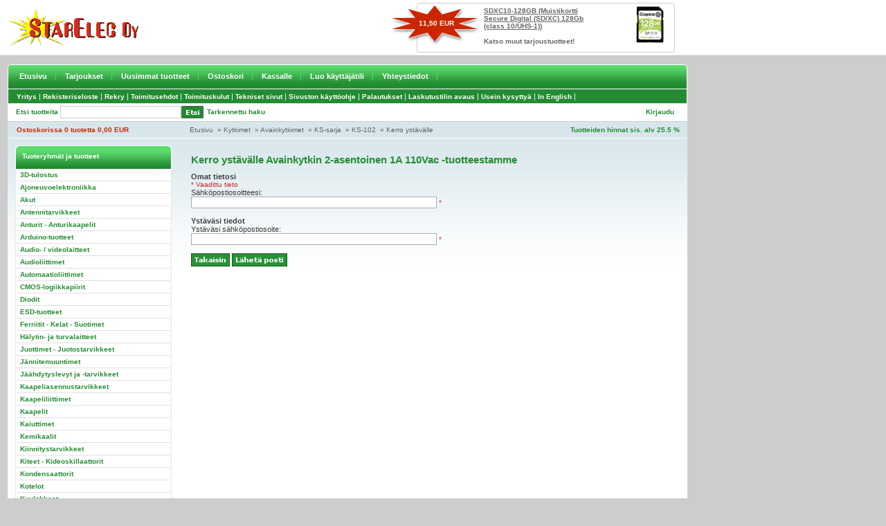

--- FILE ---
content_type: text/html; charset=UTF-8
request_url: https://www.starelec.fi/tell_a_friend.php?products_id=19497
body_size: 3653
content:


<!DOCTYPE html PUBLIC "-//W3C//DTD XHTML 1.0 Transitional//EN" "http://www.w3.org/TR/xhtml1/DTD/xhtml1-transitional.dtd">
<html xmlns="http://www.w3.org/1999/xhtml" dir="ltr" lang="fi">
<head>
<meta http-equiv="Content-Type" content="text/html; charset=UTF-8">
<title>Starelec Oy</title>
<link rel="shortcut icon" href="style/images/favicon.gif" type="image/gif" />
<base href="https://www.starelec.fi/">
<link rel="stylesheet" type="text/css" media="screen, projection" href="style/css/main.css" />
<link rel="stylesheet" type="text/css" media="screen, projection" href="style/css/content.css" />
<link rel="stylesheet" type="text/css" media="screen, projection" href="style/css/navigation.css" />
<link rel="stylesheet" type="text/css" media="print" href="style/css/print.css" />
</head>
<body>
<!-- Header Start //-->

<div id="header">
<div id="header_content">
<div id="header_content_left"><a href="https://www.starelec.fi/"><img src="style/images/starelec-logo.gif" alt="Starelec" border="0" /></a></div>

<div id="header_content_right">


<table border="0" width="100%" cellspacing="0" cellpadding="0" class="infoBox">
  <tr>
    <td><table border="0" width="100%" cellspacing="0" cellpadding="0" class="infoBoxContents">
  <tr>
    <td align="right" class="boxText"><div id="special_img"><a href="https://www.starelec.fi/product_info.php?products_id=33035"><img src="images/SDXC10-128GB.png" alt="Muistikortti Secure Digital (SD/XC) 128Gb (class 10/UHS-1)" title=" Muistikortti Secure Digital (SD/XC) 128Gb (class 10/UHS-1) " width="66" height="57"/></a></div><div id="special_name"><span class="special_product_name"><a href="https://www.starelec.fi/product_info.php?products_id=33035">SDXC10-128GB (Muistikortti Secure Digital (SD/XC) 128Gb (class 10/UHS-1))</a></span><br /><br /><a href="https://www.starelec.fi/specials.php">Katso muut tarjoustuotteet!</a></div><div id="special_price"><span class="productSpecialPrice3">11,50  EUR</span></div></td>
  </tr>
</table>
</td>
  </tr>
</table>


</div>
</div>

<div class="holder">
<div id="navi_top_main">
<div id="navi_top_main_left_corner"><img src="style/images/v_main_navi_left_corner.gif" border="0" /></div>
<li><a href="https://www.starelec.fi/index.php">Etusivu</a></li><li><a href="https://www.starelec.fi/specials.php">Tarjoukset</a></li><li><a href="https://www.starelec.fi/products_new.php">Uusimmat tuotteet</a></li><li><a href="https://www.starelec.fi/shopping_cart.php">Ostoskori</a></li><li><a href="https://www.starelec.fi/checkout_shipping.php">Kassalle</a></li><li><a href="https://www.starelec.fi/create_account.php">Luo käyttäjätili</a></li><li><a href="https://www.starelec.fi/contact_us.php">Yhteystiedot</a></li></div>
<div id="navi_top_main_right_corner"><img src="style/images/v_main_navi_right_corner.gif" border="0" /></div>

<div id="navi_top_main2">
<div id="navi_top_main2_links">

  
<li><a  href="https://www.starelec.fi/info_pages.php?pages_id=9">Yritys</a>|</li><li><a  href="https://www.starelec.fi/info_pages.php?pages_id=7">Rekisteriseloste</a>|</li><li><a  href="https://www.starelec.fi/info_pages.php?pages_id=42">Rekry</a>|</li><li><a  href="https://www.starelec.fi/info_pages.php?pages_id=6">Toimitusehdot</a>|</li><li><a  href="https://www.starelec.fi/info_pages.php?pages_id=10">Toimituskulut</a>|</li><li><a  href="https://www.starelec.fi/info_pages.php?pages_id=14">Tekniset sivut</a>|</li><li><a  href="https://www.starelec.fi/info_pages.php?pages_id=20">Sivuston käyttöohje</a>|</li><li><a  href="https://www.starelec.fi/info_pages.php?pages_id=30">Palautukset</a>|</li><li><a  href="https://www.starelec.fi/info_pages.php?pages_id=19">Laskutustilin avaus</a>|</li><li><a  href="https://www.starelec.fi/info_pages.php?pages_id=41">Usein kysyttyä</a>|</li><li><a  href="https://www.starelec.fi/info_pages.php?pages_id=28">In English</a>|</li></div>
</div>

<div id="header_bar_1">
<div id="search">
<div class="find">Etsi tuotteita</div>
<div id="find_form"><form name="quick_find" action="advanced_search_result.php" method="get"><input name="keywords" type="text" class="find_form"><div id="quick_find_button"><input type="image" class="quick_find_button" src="includes/languages/finnish/images/buttons/v_button_quick_find.gif" alt="" /></div></form></div>
<div id="advanced_search">
<a href="https://www.starelec.fi/advanced_search.php">Tarkennettu haku</a></div>
</div>
<div id="header_bar_1_right">

<div id="language">




</div>
<div id="header_bar_links">
<a href="https://www.starelec.fi/login.php">Kirjaudu</a></div>
</div>
</div>

<div id="header_bar_2">

<div id="shopping_cart">
<a href="https://www.starelec.fi/shopping_cart.php">
Ostoskorissa  
0&nbsp;tuotetta
0,00  EUR</a>
</div>

<div id="breadcrumbs">
<a href="https://www.starelec.fi/index.php" class="headerNavigation">Etusivu</a> &nbsp;&raquo; <a href="https://www.starelec.fi/index.php?cPath=63" class="headerNavigation">Kytkimet</a> &nbsp;&raquo; <a href="https://www.starelec.fi/index.php?cPath=63_2032" class="headerNavigation">Avainkytkimet</a> &nbsp;&raquo; <a href="https://www.starelec.fi/index.php?cPath=63_2032_2830" class="headerNavigation">KS-sarja</a> &nbsp;&raquo; <a href="https://www.starelec.fi/product_info.php?cPath=63_2032_2830&products_id=19497" class="headerNavigation">KS-102</a> &nbsp;&raquo; <a href="https://www.starelec.fi/tell_a_friend.php?products_id=19497" class="headerNavigation">Kerro ystävälle</a></div>
<div id="vat">
Tuotteiden hinnat sis. alv 25.5 % 
</div>
</div>
</div>
</div>

<!-- Header End //-->

<div class="holder">

<!-- Body Start //-->
<div id="main_area">
<div id="content_height"></div>

<!--Colum Left Start //-->
<div id="colum_left">



<div id="box">
<div id="box_header">Tuoteryhmät ja tuotteet</div>


<div class="navi">
<ul class="navi_categories">
<li><a href="https://www.starelec.fi/index.php?cPath=4180">3D-tulostus</a></li>
<li><a href="https://www.starelec.fi/index.php?cPath=1617">Ajoneuvoelektroniikka</a></li>
<li><a href="https://www.starelec.fi/index.php?cPath=67">Akut</a></li>
<li><a href="https://www.starelec.fi/index.php?cPath=85">Antennitarvikkeet</a></li>
<li><a href="https://www.starelec.fi/index.php?cPath=64">Anturit - Anturikaapelit</a></li>
<li><a href="https://www.starelec.fi/index.php?cPath=4198">Arduino-tuotteet</a></li>
<li><a href="https://www.starelec.fi/index.php?cPath=352">Audio- / videolaitteet</a></li>
<li><a href="https://www.starelec.fi/index.php?cPath=23">Audioliittimet</a></li>
<li><a href="https://www.starelec.fi/index.php?cPath=58">Automaatioliittimet</a></li>
<li><a href="https://www.starelec.fi/index.php?cPath=1">CMOS-logiikkapiirit</a></li>
<li><a href="https://www.starelec.fi/index.php?cPath=42">Diodit</a></li>
<li><a href="https://www.starelec.fi/index.php?cPath=90">ESD-tuotteet</a></li>
<li><a href="https://www.starelec.fi/index.php?cPath=74">Ferriitit - Kelat - Suotimet</a></li>
<li><a href="https://www.starelec.fi/index.php?cPath=88">Hälytin- ja turvalaitteet</a></li>
<li><a href="https://www.starelec.fi/index.php?cPath=91">Juottimet - Juotostarvikkeet</a></li>
<li><a href="https://www.starelec.fi/index.php?cPath=72">Jännitemuuntimet</a></li>
<li><a href="https://www.starelec.fi/index.php?cPath=47">Jäähdytyslevyt ja -tarvikkeet</a></li>
<li><a href="https://www.starelec.fi/index.php?cPath=78">Kaapeliasennustarvikkeet</a></li>
<li><a href="https://www.starelec.fi/index.php?cPath=60">Kaapeliliittimet</a></li>
<li><a href="https://www.starelec.fi/index.php?cPath=79">Kaapelit</a></li>
<li><a href="https://www.starelec.fi/index.php?cPath=84">Kaiuttimet</a></li>
<li><a href="https://www.starelec.fi/index.php?cPath=80">Kemikaalit</a></li>
<li><a href="https://www.starelec.fi/index.php?cPath=77">Kiinnitystarvikkeet</a></li>
<li><a href="https://www.starelec.fi/index.php?cPath=45">Kiteet - Kideoskillaattorit</a></li>
<li><a href="https://www.starelec.fi/index.php?cPath=48">Kondensaattorit</a></li>
<li><a href="https://www.starelec.fi/index.php?cPath=81">Kotelot</a></li>
<li><a href="https://www.starelec.fi/index.php?cPath=946">Kuulokkeet</a></li>
<li><a href="https://www.starelec.fi/index.php?cPath=63" class="selected">Kytkimet</a><ul>
<li><a href="https://www.starelec.fi/index.php?cPath=63_2032" class="selected">Avainkytkimet</a><ul>
<li><a href="https://www.starelec.fi/index.php?cPath=63_2032_2830" class="selected">KS-sarja</a></li>
<li><a href="https://www.starelec.fi/index.php?cPath=63_2032_2033">L21-sarja</a></li>
<li><a href="https://www.starelec.fi/index.php?cPath=63_2032_3612">V19KEY-sarja</a></li>
</ul></li>
<li><a href="https://www.starelec.fi/index.php?cPath=63_3948">Hätäpainikekytkimet</a></li>
<li><a href="https://www.starelec.fi/index.php?cPath=63_1208">Jalkakytkimet</a></li>
<li><a href="https://www.starelec.fi/index.php?cPath=63_3500">JoyStick-kytkimet</a></li>
<li><a href="https://www.starelec.fi/index.php?cPath=63_3478">Kalustekytkimet ja -painikkeet</a></li>
<li><a href="https://www.starelec.fi/index.php?cPath=63_182">Keinuvipukytkimet</a></li>
<li><a href="https://www.starelec.fi/index.php?cPath=63_914">Kiertokytkimet</a></li>
<li><a href="https://www.starelec.fi/index.php?cPath=63_2183">Koodikytkimet</a></li>
<li><a href="https://www.starelec.fi/index.php?cPath=63_2578">Liukukytkimet</a></li>
<li><a href="https://www.starelec.fi/index.php?cPath=63_2610">Näppäimistöt</a></li>
<li><a href="https://www.starelec.fi/index.php?cPath=63_3515">Painikkeet (palautuvat)</a></li>
<li><a href="https://www.starelec.fi/index.php?cPath=63_204">Painikkeet piirilevylle</a></li>
<li><a href="https://www.starelec.fi/index.php?cPath=63_205">Painokytkimet (lukkiutuvat)</a></li>
<li><a href="https://www.starelec.fi/index.php?cPath=63_536">Rajakytkimet</a></li>
<li><a href="https://www.starelec.fi/index.php?cPath=63_1187">Reed-magneettikytkimet</a></li>
<li><a href="https://www.starelec.fi/index.php?cPath=63_913">Vetokytkimet</a></li>
<li><a href="https://www.starelec.fi/index.php?cPath=63_3588">Vipukytkimet</a></li>
</ul></li>
<li><a href="https://www.starelec.fi/index.php?cPath=65">Laitenupit</a></li>
<li><a href="https://www.starelec.fi/index.php?cPath=75">Laitetuulettimet</a></li>
<li><a href="https://www.starelec.fi/index.php?cPath=68">Lamput - Lamppukalusteet</a></li>
<li><a href="https://www.starelec.fi/index.php?cPath=73">Latauslaitteet</a></li>
<li><a href="https://www.starelec.fi/index.php?cPath=532">Liitinrasiat ja -paneelit</a></li>
<li><a href="https://www.starelec.fi/index.php?cPath=61">Liitäntäkaapelit</a></li>
<li><a href="https://www.starelec.fi/index.php?cPath=38">Liitäntäpiirit</a></li>
<li><a href="https://www.starelec.fi/index.php?cPath=37">Lineaaripiirit</a></li>
<li><a href="https://www.starelec.fi/index.php?cPath=2368">Lämmityselementit</a></li>
<li><a href="https://www.starelec.fi/index.php?cPath=624">Magneetit</a></li>
<li><a href="https://www.starelec.fi/index.php?cPath=83">Mikrofonit</a></li>
<li><a href="https://www.starelec.fi/index.php?cPath=94">Mittalaitteet</a></li>
<li><a href="https://www.starelec.fi/index.php?cPath=31">Mittausliittimet ja -johdot</a></li>
<li><a href="https://www.starelec.fi/index.php?cPath=53">Moninapaliittimet</a></li>
<li><a href="https://www.starelec.fi/index.php?cPath=2682">Moottorit</a></li>
<li><a href="https://www.starelec.fi/index.php?cPath=962">Muistipiirit</a></li>
<li><a href="https://www.starelec.fi/index.php?cPath=70">Muuntajat</a></li>
<li><a href="https://www.starelec.fi/index.php?cPath=54">Nauhakaapeliliittimet</a></li>
<li><a href="https://www.starelec.fi/index.php?cPath=1619">Ohjauslaitteet ja säätimet</a></li>
<li><a href="https://www.starelec.fi/index.php?cPath=43">Optokomponentit</a></li>
<li><a href="https://www.starelec.fi/index.php?cPath=93">Paneelimittarit</a></li>
<li><a href="https://www.starelec.fi/index.php?cPath=625">Paristot - Paristopitimet</a></li>
<li><a href="https://www.starelec.fi/index.php?cPath=87">Pienkojeet ja laitteet</a></li>
<li><a href="https://www.starelec.fi/index.php?cPath=76">Piirilevytarvikkeet</a></li>
<li><a href="https://www.starelec.fi/index.php?cPath=21">Potentiometrit</a></li>
<li><a href="https://www.starelec.fi/index.php?cPath=39">Prosessori- ja oheispiirit</a></li>
<li><a href="https://www.starelec.fi/index.php?cPath=46">Puolijohdekannat ja eristeet</a></li>
<li><a href="https://www.starelec.fi/index.php?cPath=95">Rakennussarjat</a></li>
<li><a href="https://www.starelec.fi/index.php?cPath=4240">Raspberry Pi tuotteet</a></li>
<li><a href="https://www.starelec.fi/index.php?cPath=62">Releet - Kontaktorit</a></li>
<li><a href="https://www.starelec.fi/index.php?cPath=2896">Signaalimuunninmodulit</a></li>
<li><a href="https://www.starelec.fi/index.php?cPath=4455">Solenoidit</a></li>
<li><a href="https://www.starelec.fi/index.php?cPath=66">Sulakkeet - Sulakepesät</a></li>
<li><a href="https://www.starelec.fi/index.php?cPath=963">Summerit</a></li>
<li><a href="https://www.starelec.fi/index.php?cPath=55">Suurtaajuusliittimet</a></li>
<li><a href="https://www.starelec.fi/index.php?cPath=694">Tasasuuntaussillat</a></li>
<li><a href="https://www.starelec.fi/index.php?cPath=71">Teholähteet</a></li>
<li><a href="https://www.starelec.fi/index.php?cPath=961">Termostaatit</a></li>
<li><a href="https://www.starelec.fi/index.php?cPath=97">Tietokonetarvikkeet</a></li>
<li><a href="https://www.starelec.fi/index.php?cPath=40">Transistorit</a></li>
<li><a href="https://www.starelec.fi/index.php?cPath=695">Triacit</a></li>
<li><a href="https://www.starelec.fi/index.php?cPath=52">Trimmeripotentiometrit</a></li>
<li><a href="https://www.starelec.fi/index.php?cPath=36">TTL-logiikkapiirit</a></li>
<li><a href="https://www.starelec.fi/index.php?cPath=56">TV- / video- / monitoriliittimet</a></li>
<li><a href="https://www.starelec.fi/index.php?cPath=41">Tyristorit</a></li>
<li><a href="https://www.starelec.fi/index.php?cPath=92">Työkalut</a></li>
<li><a href="https://www.starelec.fi/index.php?cPath=736">UPS-laitteet</a></li>
<li><a href="https://www.starelec.fi/index.php?cPath=69">Valaisimet - Valaisintarvikkeet</a></li>
<li><a href="https://www.starelec.fi/index.php?cPath=82">Varastointimateriaalit</a></li>
<li><a href="https://www.starelec.fi/index.php?cPath=49">Vastukset</a></li>
<li><a href="https://www.starelec.fi/index.php?cPath=51">Vastusverkot</a></li>
<li><a href="https://www.starelec.fi/index.php?cPath=59">Virtaliittimet</a></li>
<li><a href="https://www.starelec.fi/index.php?cPath=2684">Virtamuuntajat</a></li>
<li><a href="https://www.starelec.fi/index.php?cPath=518">Ylijännitesuojat</a></li>
</ul>
</div>
<div id="box_footer"><img src="style/images/pixel_trans.gif" border="0" /></div>
</div>



</div>
<!-- Colum Left End //-->

<div id="main_area_includes">


    
<form name="email_friend" action="https://www.starelec.fi/tell_a_friend.php?action=process&products_id=19497" method="post">
<h1>Kerro ystävälle Avainkytkin 2-asentoinen 1A 110Vac -tuotteestamme</h1>


<strong>Omat tietosi</strong><br />

<div class="inputRequirement">
* Vaadittu tieto</div>


Sähköpostiosoitteesi:<br />
<input type="text" name="from_email_address" class="go"  size="57">&nbsp;<span class="inputRequirement">*</span><br /><br />

<strong>Ystäväsi tiedot</strong><br />


Ystäväsi sähköpostiosoite:<br />
<input type="text" name="to_email_address" class="go"  size="57">&nbsp;<span class="inputRequirement">*</span><br /><br />


<a href="https://www.starelec.fi/product_info.php?products_id=19497"><img src="includes/languages/finnish/images/buttons/button_back.gif" alt="Takaisin" title=" Takaisin "/></a>
<input type="image" src="includes/languages/finnish/images/buttons/button_send_mail.gif" alt="Lähetä posti" title=" Lähetä posti ">
</form>

</div>


<div id="main_area_bottom"><img src="style/images/v_main_area_bottom.gif" border="0" /></div>

</div>
</div>
<!-- Body End //-->

<!-- Footer Start //-->
<div id="footer_separator"><img src="style/images/pixel_trans.gif" border="0" /></div>
<div id="footer">



<div class="footer_left">


<strong>Starelec Oy</strong><br />
PL 275 (Kiillekuja 3)<br />
65101 Vaasa

</div>

<div class="footer_left">


Puhelin: (06) 318 6800<br />
<!--Telefax: (06) 318 6805<br />--><br />
Internet: www.starelec.fi<br />
Sähköposti: myynti@starelec.fi
</div>

<div class="footer_left">


Avoinna:<br /><a href="contact_us.php">Katso myymälämme ja puhelinmyyntimme palveluajat yhteystiedoistamme</a>.
</div>

<div class="footer_left">


Y-tunnus: FI-05499891<br />
Kotipaikka: Vaasa<br />
Alv rek.
<br />
<img src="style/images/v_aaa.gif" alt="AAA" border="0" />
</div>


<div id="footer_copyright">
&nbsp;&nbsp;&nbsp;&nbsp;&nbsp;Copyright &copy; Starelec Oy | Powered by MediaWeb - WebShop</div>


</div>
<!-- Footer End //-->

</body>
</html>
